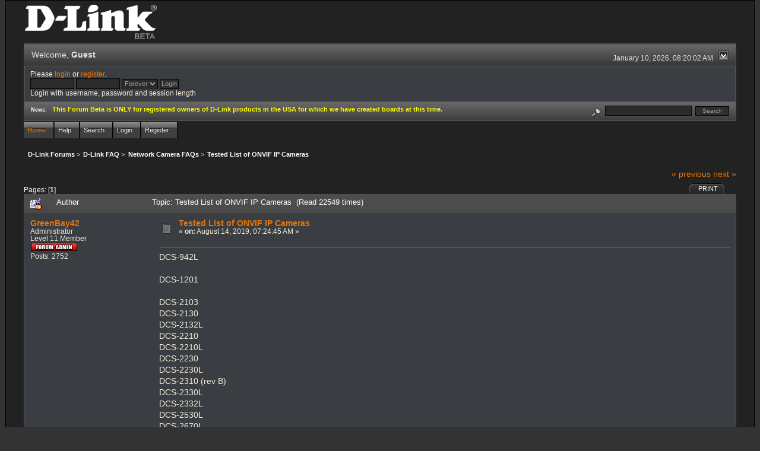

--- FILE ---
content_type: text/html; charset=ISO-8859-1
request_url: http://forums.dlink.com/index.php?PHPSESSID=mrmupubnvud3o06n0sp3vgkhb3&topic=75012.0
body_size: 4769
content:
<!DOCTYPE html PUBLIC "-//W3C//DTD XHTML 1.0 Transitional//EN" "http://www.w3.org/TR/xhtml1/DTD/xhtml1-transitional.dtd">
<html xmlns="http://www.w3.org/1999/xhtml"><head>
	<link rel="stylesheet" type="text/css" href="http://forums.dlink.com/Themes/blackrain_202/css/index.css?fin20" />
	<link rel="stylesheet" type="text/css" href="http://forums.dlink.com/Themes/blackrain_202/css/webkit.css" />
	<script type="text/javascript" src="http://forums.dlink.com/Themes/default/scripts/script.js?fin20"></script>
	<script type="text/javascript" src="http://forums.dlink.com/Themes/blackrain_202/scripts/jquery-1.6.4.min.js"></script>
	<script type="text/javascript" src="http://forums.dlink.com/Themes/blackrain_202/scripts/hoverIntent.js"></script>
	<script type="text/javascript" src="http://forums.dlink.com/Themes/blackrain_202/scripts/superfish.js"></script>
	<script type="text/javascript" src="http://forums.dlink.com/Themes/blackrain_202/scripts/theme.js?fin20"></script>
	<script type="text/javascript"><!-- // --><![CDATA[
		var smf_theme_url = "http://forums.dlink.com/Themes/blackrain_202";
		var smf_default_theme_url = "http://forums.dlink.com/Themes/default";
		var smf_images_url = "http://forums.dlink.com/Themes/blackrain_202/images";
		var smf_scripturl = "http://forums.dlink.com/index.php?PHPSESSID=mrmupubnvud3o06n0sp3vgkhb3&amp;";
		var smf_iso_case_folding = false;
		var smf_charset = "ISO-8859-1";
		var ajax_notification_text = "Loading...";
		var ajax_notification_cancel_text = "Cancel";
	// ]]></script>
	<meta http-equiv="Content-Type" content="text/html; charset=ISO-8859-1" />
	<meta name="description" content="Tested List of ONVIF IP Cameras" />
	<title>Tested List of ONVIF IP Cameras</title>
	<link rel="canonical" href="http://forums.dlink.com/index.php?topic=75012.0" />
	<link rel="help" href="http://forums.dlink.com/index.php?PHPSESSID=mrmupubnvud3o06n0sp3vgkhb3&amp;action=help" />
	<link rel="search" href="http://forums.dlink.com/index.php?PHPSESSID=mrmupubnvud3o06n0sp3vgkhb3&amp;action=search" />
	<link rel="contents" href="http://forums.dlink.com/index.php?PHPSESSID=mrmupubnvud3o06n0sp3vgkhb3&amp;" />
	<link rel="alternate" type="application/rss+xml" title="D-Link Forums - RSS" href="http://forums.dlink.com/index.php?PHPSESSID=mrmupubnvud3o06n0sp3vgkhb3&amp;type=rss;action=.xml" />
	<link rel="prev" href="http://forums.dlink.com/index.php?PHPSESSID=mrmupubnvud3o06n0sp3vgkhb3&amp;topic=75012.0;prev_next=prev" />
	<link rel="next" href="http://forums.dlink.com/index.php?PHPSESSID=mrmupubnvud3o06n0sp3vgkhb3&amp;topic=75012.0;prev_next=next" />
	<link rel="index" href="http://forums.dlink.com/index.php?PHPSESSID=mrmupubnvud3o06n0sp3vgkhb3&amp;board=300.0" />
<script type="text/javascript">
	$(document).ready(function() { 
	$("#tabs6").superfish(); 
	});
</script>
<script type="text/javascript">
	$(document).ready(function() { 
	$("ul.admin_menu").superfish(); 
	});
</script>
</head>
<body>
<div id="br_wrap">
	 <div id="outsideborder1">
		  <div id="insideborder1">
				<table width="100%" cellpadding="0" cellspacing="0" border="0">
					 <tr>
				<td>
				<a href="http://forums.dlink.com/index.php?PHPSESSID=mrmupubnvud3o06n0sp3vgkhb3&amp;" title=""><img src="http://forums.dlink.com/Themes/blackrain_202/images/dlink_beta_logo.png" style="cursor: pointer; margin: 2px; width: 222px; padding: 5px 0 5px 0; alt=""/></a>
				</td>
			</tr>
		</table>
	<div class="tborder">
		<div class="catbg" style="display: none;">
			<img class="floatright" id="smflogo" src="http://forums.dlink.com/Themes/blackrain_202/images/smflogo.png" alt="Simple Machines Forum" />
			<h1 id="forum_name">D-Link Forums
			</h1>
		</div>
		<ul id="greeting_section" class="reset titlebg2">
			<li id="time" class="smalltext floatright">
				January 10, 2026, 08:20:02 AM
				<img id="upshrink" src="http://forums.dlink.com/Themes/blackrain_202/images/upshrink.gif" alt="*" title="Shrink or expand the header." align="bottom" style="display: none;" />
			</li>
			<li id="name">Welcome, <em>Guest</em></li>
		</ul>
		<div id="user_section" class="bordercolor">
			<div class="windowbg2 clearfix">
				<script type="text/javascript" src="http://forums.dlink.com/Themes/default/scripts/sha1.js"></script>
				<form class="windowbg" id="guest_form" action="http://forums.dlink.com/index.php?PHPSESSID=mrmupubnvud3o06n0sp3vgkhb3&amp;action=login2" method="post" accept-charset="ISO-8859-1"  onsubmit="hashLoginPassword(this, '0d528112dd3e4b6e895ee50b717f65d3');">
					Please <a href="http://forums.dlink.com/index.php?PHPSESSID=mrmupubnvud3o06n0sp3vgkhb3&amp;action=login">login</a> or <a href="http://forums.dlink.com/index.php?PHPSESSID=mrmupubnvud3o06n0sp3vgkhb3&amp;action=register">register</a>.<br />
					<input type="text" name="user" size="10" class="input_text" />
					<input type="password" name="passwrd" size="10" class="input_password" />
					<select name="cookielength">
						<option value="60">1 Hour</option>
						<option value="1440">1 Day</option>
						<option value="10080">1 Week</option>
						<option value="43200">1 Month</option>
						<option value="-1" selected="selected">Forever</option>
					</select>
					<input type="submit" value="Login" class="button_submit" /><br />
					Login with username, password and session length
					<input type="hidden" name="hash_passwrd" value="" />
				</form>
			</div>
		</div>
		<div id="news_section" class="titlebg2 clearfix">
			<form class="floatright" id="search_form" action="http://forums.dlink.com/index.php?PHPSESSID=mrmupubnvud3o06n0sp3vgkhb3&amp;action=search2" method="post" accept-charset="ISO-8859-1">
				<a href="http://forums.dlink.com/index.php?PHPSESSID=mrmupubnvud3o06n0sp3vgkhb3&amp;action=search;advanced" title="Advanced search"><img id="advsearch" src="http://forums.dlink.com/Themes/blackrain_202/images/filter.gif" align="middle" alt="Advanced search" /></a>
				<input type="text" name="search" value="" style="width: 140px;" class="input_text" />&nbsp;
				<input type="submit" name="submit" value="Search" style="width: 11ex;" class="button_submit" />
				<input type="hidden" name="advanced" value="0" />
				<input type="hidden" name="topic" value="75012" />
			</form>
			<div id="random_news"><h3>News:</h3><p><span style="color: yellow;" class="bbc_color"><strong>This Forum Beta is ONLY for registered owners of D-Link products in the USA for which we have created boards at this time.</strong></span></p></div>
		</div>
	</div>
	<script type="text/javascript"><!-- // --><![CDATA[
		var oMainHeaderToggle = new smc_Toggle({
			bToggleEnabled: true,
			bCurrentlyCollapsed: false,
			aSwappableContainers: [
				'user_section',
				'news_section'
			],
			aSwapImages: [
				{
					sId: 'upshrink',
					srcExpanded: smf_images_url + '/upshrink.gif',
					altExpanded: 'Shrink or expand the header.',
					srcCollapsed: smf_images_url + '/upshrink2.gif',
					altCollapsed: 'Shrink or expand the header.'
				}
			],
			oThemeOptions: {
				bUseThemeSettings: false,
				sOptionName: 'collapse_header',
				sSessionVar: 'ae4d27281',
				sSessionId: '0d528112dd3e4b6e895ee50b717f65d3'
			},
			oCookieOptions: {
				bUseCookie: true,
				sCookieName: 'upshrink'
			}
		});
	// ]]></script>
		<ul id="tabs6">
				<li id="button_home">
					<a class="active " href="http://forums.dlink.com/index.php?PHPSESSID=mrmupubnvud3o06n0sp3vgkhb3&amp;"><span>Home</span></a>
				</li>
				<li id="button_help">
					<a class="" href="http://forums.dlink.com/index.php?PHPSESSID=mrmupubnvud3o06n0sp3vgkhb3&amp;action=help"><span>Help</span></a>
				</li>
				<li id="button_search">
					<a class="" href="http://forums.dlink.com/index.php?PHPSESSID=mrmupubnvud3o06n0sp3vgkhb3&amp;action=search"><span>Search</span></a>
				</li>
				<li id="button_login">
					<a class="" href="http://forums.dlink.com/index.php?PHPSESSID=mrmupubnvud3o06n0sp3vgkhb3&amp;action=login"><span>Login</span></a>
				</li>
				<li id="button_register">
					<a class="" href="http://forums.dlink.com/index.php?PHPSESSID=mrmupubnvud3o06n0sp3vgkhb3&amp;action=register"><span>Register</span></a>
				</li>
			</ul>
  <div style="clear: both;"></div>
	<ul class="linktree" id="linktree_upper">
		<li>
			<a href="http://forums.dlink.com/index.php?PHPSESSID=mrmupubnvud3o06n0sp3vgkhb3&amp;"><span>D-Link Forums</span></a> &gt;
		</li>
		<li>
			<a href="http://forums.dlink.com/index.php?PHPSESSID=mrmupubnvud3o06n0sp3vgkhb3&amp;#c56"><span>D-Link FAQ</span></a> &gt;
		</li>
		<li>
			<a href="http://forums.dlink.com/index.php?PHPSESSID=mrmupubnvud3o06n0sp3vgkhb3&amp;board=300.0"><span>Network Camera FAQs</span></a> &gt;
		</li>
		<li class="last">
			<a href="http://forums.dlink.com/index.php?PHPSESSID=mrmupubnvud3o06n0sp3vgkhb3&amp;topic=75012.0"><span>Tested List of ONVIF IP Cameras</span></a>
		</li>
	</ul>
	<div id="bodyarea">
<a id="top"></a>
<a id="msg303783"></a>
<div class="clearfix margintop" id="postbuttons">
	<div class="next"><a href="http://forums.dlink.com/index.php?PHPSESSID=mrmupubnvud3o06n0sp3vgkhb3&amp;topic=75012.0;prev_next=prev#new">&laquo; previous</a> <a href="http://forums.dlink.com/index.php?PHPSESSID=mrmupubnvud3o06n0sp3vgkhb3&amp;topic=75012.0;prev_next=next#new">next &raquo;</a></div>
	<div class="margintop middletext floatleft">Pages: [<strong>1</strong>] </div>
	<div class="nav floatright">
		<div class="buttonlist_bottom">
			<ul class="reset clearfix">
				<li class="last"><a class="button_strip_print" href="http://forums.dlink.com/index.php?PHPSESSID=mrmupubnvud3o06n0sp3vgkhb3&amp;action=printpage;topic=75012.0" rel="new_win nofollow"><span>Print</span></a></li>
			</ul>
		</div></div>
</div>
<div id="forumposts" class="tborder">
	<h3 class="catbg3">
		<img src="http://forums.dlink.com/Themes/blackrain_202/images/topic/normal_post_locked_sticky.gif" align="bottom" alt="" />
		<span>Author</span>
		<span id="top_subject">Topic: Tested List of ONVIF IP Cameras &nbsp;(Read 22549 times)</span>
	</h3>
	<form action="http://forums.dlink.com/index.php?PHPSESSID=mrmupubnvud3o06n0sp3vgkhb3&amp;action=quickmod2;topic=75012.0" method="post" accept-charset="ISO-8859-1" name="quickModForm" id="quickModForm" style="margin: 0;" onsubmit="return oQuickModify.bInEditMode ? oQuickModify.modifySave('0d528112dd3e4b6e895ee50b717f65d3', 'ae4d27281') : false">
		<div class="bordercolor">
			<div class="clearfix windowbg largepadding">
				<div class="floatleft poster">
					<h4><a href="http://forums.dlink.com/index.php?PHPSESSID=mrmupubnvud3o06n0sp3vgkhb3&amp;action=profile;u=95905" title="View the profile of GreenBay42">GreenBay42</a></h4>
					<ul class="reset smalltext" id="msg_303783_extra_info">
						<li>Administrator</li>
						<li>Level 11 Member</li>
						<li><img src="http://forums.dlink.com/Themes/blackrain_202/images/staradmin.gif" alt="*" /></li>
						<li>Posts: 2752</li>
						<li class="margintop">
							<ul class="reset nolist">
							</ul>
						</li>
					</ul>
				</div>
				<div class="postarea">
					<div class="flow_hidden">
						<div class="keyinfo">
							<div class="messageicon"><img src="http://forums.dlink.com/Themes/blackrain_202/images/post/xx.gif" alt="" border="0" /></div>
							<h5 id="subject_303783">
								<a href="http://forums.dlink.com/index.php?PHPSESSID=mrmupubnvud3o06n0sp3vgkhb3&amp;topic=75012.msg303783#msg303783" rel="nofollow">Tested List of ONVIF IP Cameras</a>
							</h5>
							<div class="smalltext">&#171; <strong> on:</strong> August 14, 2019, 07:24:45 AM &#187;</div>
							<div id="msg_303783_quick_mod"></div>
						</div>
					</div>
					<div class="post">
						<hr class="hrcolor" width="100%" size="1" />
						<div class="inner" id="msg_303783">DCS-942L<br /><br />DCS-1201<br /><br />DCS-2103<br />DCS-2130<br />DCS-2132L<br />DCS-2210<br />DCS-2210L<br />DCS-2230<br />DCS-2230L<br />DCS-2310 (rev B)<br />DCS-2330L<br />DCS-2332L<br />DCS-2530L<br />DCS-2670L<br /><br />DCS-3010<br />DCS-3112<br />DCS-3710<br />DCS-3714<br />DCS-3715<br />DCS-3716<br /><br />DCS-4201<br />DCS-4602EV<br />DCS-4603<br />DCS-4622<br />DCS-4633EV<br />DCS-4701E<br /><br />DCS-5211L<br />DCS-5222L<br />DCS-5615<br /><br />DCS-6004L<br />DCS-6010L<br />DCS-6112 (rev B)<br />DCS-6210<br />DCS-6212L<br />DCS-6314<br />DCS-6315<br />DCS-6511<br />DCS-6513<br />DCS-6517<br /><br />DCS-7000L<br />DCS-7010L<br />DCS-7110<br />DCS-7413<br />DCS-7513<br />DCS-7517<br /><br /><br /><br /><br /></div>
					</div>
				</div>
				<div class="moderatorbar">
					<div class="smalltext floatleft" id="modified_303783">
					</div>
					<div class="smalltext largepadding floatright">
						<img src="http://forums.dlink.com/Themes/blackrain_202/images/ip.gif" alt="" border="0" />
						Logged
					</div>
				</div>
			</div>
		</div>
	</form>
</div>
<a id="lastPost"></a>
<div class="clearfix marginbottom" id="postbuttons_lower">
	<div class="nav floatright">
		<div class="buttonlist">
			<ul class="reset clearfix">
				<li class="last"><a class="button_strip_print" href="http://forums.dlink.com/index.php?PHPSESSID=mrmupubnvud3o06n0sp3vgkhb3&amp;action=printpage;topic=75012.0" rel="new_win nofollow"><span>Print</span></a></li>
			</ul>
		</div></div>
	<div class="middletext floatleft">Pages: [<strong>1</strong>] </div>
	<div class="clear"><a href="http://forums.dlink.com/index.php?PHPSESSID=mrmupubnvud3o06n0sp3vgkhb3&amp;topic=75012.0;prev_next=prev#new">&laquo; previous</a> <a href="http://forums.dlink.com/index.php?PHPSESSID=mrmupubnvud3o06n0sp3vgkhb3&amp;topic=75012.0;prev_next=next#new">next &raquo;</a></div>
</div>
	<ul class="linktree" id="linktree_lower">
		<li>
			<a href="http://forums.dlink.com/index.php?PHPSESSID=mrmupubnvud3o06n0sp3vgkhb3&amp;"><span>D-Link Forums</span></a> &gt;
		</li>
		<li>
			<a href="http://forums.dlink.com/index.php?PHPSESSID=mrmupubnvud3o06n0sp3vgkhb3&amp;#c56"><span>D-Link FAQ</span></a> &gt;
		</li>
		<li>
			<a href="http://forums.dlink.com/index.php?PHPSESSID=mrmupubnvud3o06n0sp3vgkhb3&amp;board=300.0"><span>Network Camera FAQs</span></a> &gt;
		</li>
		<li class="last">
			<a href="http://forums.dlink.com/index.php?PHPSESSID=mrmupubnvud3o06n0sp3vgkhb3&amp;topic=75012.0"><span>Tested List of ONVIF IP Cameras</span></a>
		</li>
	</ul>
<div id="moderationbuttons" class="clearfix"></div>
<div class="tborder">
	<div class="titlebg2" style="padding: 4px;" align="right" id="display_jump_to">&nbsp;</div>
</div><br />
<script type="text/javascript" src="http://forums.dlink.com/Themes/default/scripts/topic.js"></script>
<script type="text/javascript"><!-- // --><![CDATA[
	if ('XMLHttpRequest' in window)
	{
		var oQuickModify = new QuickModify({
			sScriptUrl: smf_scripturl,
			bShowModify: true,
			iTopicId: 75012,
			sTemplateBodyEdit: '\n\t\t\t\t<div id="quick_edit_body_container" style="width: 90%">\n\t\t\t\t\t<div id="error_box" style="padding: 4px;" class="error"><' + '/div>\n\t\t\t\t\t<textarea class="editor" name="message" rows="12" style="width: 100%;  margin-bottom: 10px;" tabindex="1">%body%<' + '/textarea><br />\n\t\t\t\t\t<input type="hidden" name="ae4d27281" value="0d528112dd3e4b6e895ee50b717f65d3" />\n\t\t\t\t\t<input type="hidden" name="topic" value="75012" />\n\t\t\t\t\t<input type="hidden" name="msg" value="%msg_id%" />\n\t\t\t\t\t<div class="righttext">\n\t\t\t\t\t\t<input type="submit" name="post" value="Save" tabindex="2" onclick="return oQuickModify.modifySave(\'0d528112dd3e4b6e895ee50b717f65d3\', \'ae4d27281\');" accesskey="s" class="button_submit" />&nbsp;&nbsp;<input type="submit" name="cancel" value="Cancel" tabindex="3" onclick="return oQuickModify.modifyCancel();" class="button_submit" />\n\t\t\t\t\t<' + '/div>\n\t\t\t\t<' + '/div>',
			sTemplateSubjectEdit: '<input type="text" style="width: 90%" name="subject" value="%subject%" size="80" maxlength="80" tabindex="4" class="input_text" />',
			sTemplateBodyNormal: '%body%',
			sTemplateSubjectNormal: '<a hr'+'ef="http://forums.dlink.com/index.php?PHPSESSID=mrmupubnvud3o06n0sp3vgkhb3&amp;'+'?topic=75012.msg%msg_id%#msg%msg_id%" rel="nofollow">%subject%<' + '/a>',
			sTemplateTopSubject: 'Topic: %subject% &nbsp;(Read 22549 times)',
			sErrorBorderStyle: '1px solid red'
		});

		aJumpTo[aJumpTo.length] = new JumpTo({
			sContainerId: "display_jump_to",
			sJumpToTemplate: "<label class=\"smalltext\" for=\"%select_id%\">Jump to:<" + "/label> %dropdown_list%",
			iCurBoardId: 300,
			iCurBoardChildLevel: 0,
			sCurBoardName: "Network Camera FAQs",
			sBoardChildLevelIndicator: "==",
			sBoardPrefix: "=> ",
			sCatSeparator: "-----------------------------",
			sCatPrefix: "",
			sGoButtonLabel: "go"
		});

		aIconLists[aIconLists.length] = new IconList({
			sBackReference: "aIconLists[" + aIconLists.length + "]",
			sIconIdPrefix: "msg_icon_",
			sScriptUrl: smf_scripturl,
			bShowModify: true,
			iBoardId: 300,
			iTopicId: 75012,
			sSessionId: "0d528112dd3e4b6e895ee50b717f65d3",
			sSessionVar: "ae4d27281",
			sLabelIconList: "Message Icon",
			sBoxBackground: "transparent",
			sBoxBackgroundHover: "#ffffff",
			iBoxBorderWidthHover: 1,
			sBoxBorderColorHover: "#adadad" ,
			sContainerBackground: "#ffffff",
			sContainerBorder: "1px solid #adadad",
			sItemBorder: "1px solid #ffffff",
			sItemBorderHover: "1px dotted gray",
			sItemBackground: "transparent",
			sItemBackgroundHover: "#e0e0f0"
		});
	}
	// ]]></script>
	</div>
	<div id="footerarea" class="headerpadding topmargin clearfix">
		<ul class="reset smalltext">
			<li class="copyright">
			<span class="smalltext" style="display: inline; visibility: visible; font-family: Verdana, Arial, sans-serif;"><a href="http://forums.dlink.com/index.php?PHPSESSID=mrmupubnvud3o06n0sp3vgkhb3&amp;action=credits" title="Simple Machines Forum" target="_blank" class="new_win">SMF 2.0.13</a> |
 <a href="http://www.simplemachines.org/about/smf/license.php" title="License" target="_blank" class="new_win">SMF &copy; 2016</a>, <a href="http://www.simplemachines.org" title="Simple Machines" target="_blank" class="new_win">Simple Machines</a>
			</span></li>
			<li><a id="button_xhtml" href="http://validator.w3.org/check?uri=referer" target="_blank" class="new_win" title="Valid XHTML 1.0!"><span>XHTML</span></a></li>
			<li><a id="button_rss" href="http://forums.dlink.com/index.php?PHPSESSID=mrmupubnvud3o06n0sp3vgkhb3&amp;action=.xml;type=rss" class="new_win"><span>RSS</span></a></li>
			<li class="last"><a id="button_wap2" href="http://forums.dlink.com/index.php?PHPSESSID=mrmupubnvud3o06n0sp3vgkhb3&amp;wap2" class="new_win"><span>WAP2</span></a></li>
		</ul>
<br class="clear" />
			<strong>BlackRain , 2006 by </strong><a href="http://www.jpr62.com/theme/index.php" target="_blank" title=""><b>Crip</b></a>
	</div>
</div>
	</div>
</div>
</body></html>